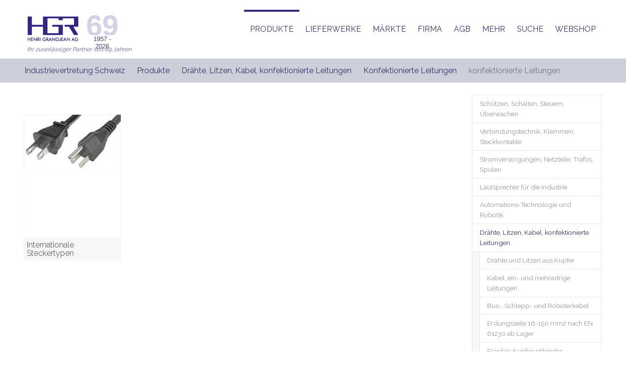

--- FILE ---
content_type: text/html; charset=utf-8
request_url: https://www.hgr-ag.ch/produkte/draehte-litzen-kabel-konfektionierte-leitungen/konfektionierte-leitungen/konfektionierte-leitungen/
body_size: 5183
content:
<!DOCTYPE html>
<html lang="de" dir="ltr" class="no-js">
<head>

<meta charset="utf-8">
<!-- 
	Based on the TYPO3 Bootstrap Package by Benjamin Kott - http://www.bk2k.info

	This website is powered by TYPO3 - inspiring people to share!
	TYPO3 is a free open source Content Management Framework initially created by Kasper Skaarhoj and licensed under GNU/GPL.
	TYPO3 is copyright 1998-2017 of Kasper Skaarhoj. Extensions are copyright of their respective owners.
	Information and contribution at https://typo3.org/
-->


<link rel="shortcut icon" href="/fileadmin/hgr-ag.ch/resources/public/images/icons/favicon.ico" type="image/vnd.microsoft.icon">
<title>konfektionierte Leitungen - HGR Henri Grandjean AG</title>
<meta name="generator" content="TYPO3 CMS">
<meta name="viewport" content="width=device-width, initial-scale=1">
<meta name="robots" content="index,follow">
<meta name="google" content="notranslate">
<meta name="apple-mobile-web-app-capable" content="no">
<meta name="description" content="Entdecken Sie hier die konfektionierten Leitungen, die wir Ihnen bei der HGR Henri Grandjean AG anbieten.">
<meta name="keywords" content="konfektionierte Leitungen">
<meta http-equiv="X-UA-Compatible" content="IE=edge">
<meta property="og:description" content="Entdecken Sie hier die konfektionierten Leitungen, die wir Ihnen bei der HGR Henri Grandjean AG anbieten.">
<meta name="google-site-verification" content="ZszATrvpFB1pt7bhNlM8rgrSnDK_w5p4QjMmYSSbI44">
<meta property="og:title" content="konfektionierte Leitungen">
<meta property="og:site_name" content="HGR Henri Grandjean AG">
<meta property="og:image" content="https://www.hgr-ag.ch/fileadmin/_processed_/9/5/csm_us-nema-ul-stecker_a394e8976c.jpg">

<link rel="stylesheet" type="text/css" href="https://fonts.googleapis.com/css?family=Raleway:300,400,700" media="all">
<link rel="stylesheet" type="text/css" href="/typo3conf/ext/bootstrap_package/Resources/Public/Css/ionicons.min.css?1579613425" media="all">
<link rel="stylesheet" type="text/css" href="/typo3temp/assets/css/0a35db1265.css?1708075162" media="all">
<link rel="stylesheet" type="text/css" href="/typo3temp/assets/bootstrappackage/lessphp_f643aba55ba0b3a440a2c131213f9a5bcc51a20d.css?1722932005" media="all">
<link rel="stylesheet" type="text/css" href="/fileadmin/hgr-ag.ch/Resources/Public/css/style.css?1579613423" media="all">
<link rel="stylesheet" type="text/css" href="/typo3conf/ext/slickcarousel/Resources/Public/Css/slick.min.css?1579613425" media="all">


<script src="/typo3conf/ext/bootstrap_package/Resources/Public/JavaScript/Dist/modernizr.min.js?1579613425" type="text/javascript" async="async"></script>
<script src="/typo3conf/ext/bootstrap_package/Resources/Public/JavaScript/Dist/windowsphone-viewportfix.min.js?1579613425" type="text/javascript" async="async"></script>



<meta property="og:title" content="HGR - Henri Grandjean AG">
        <meta property="og:type" content="company">
        <meta property="og:description" content="schnelle und kompetente Informationen. richtige Daten- und Infoblätter. prompten Musterservice. kürzestmögliche, von uns überwachte, verbindliche Termine. pünktliche Lieferungen ab Lager. Unser ganzes Team freut sich von Ihnen in Anspruch genommen und gefordert zu werden.">
        <meta property="og:url" content="https://www.hgr-ag.ch/">
        <meta property="og:image" content="https://www.hgr-ag.ch/fileadmin/hgr-ag.ch/resources/public/images/hgr-60-jahre-logo.png" /><!-- Global site tag (gtag.js) - Google Analytics -->
<script async src=https://www.googletagmanager.com/gtag/js?id=G-84VN88P40V></script>
<script>
  window.dataLayer = window.dataLayer || [];
  function gtag(){dataLayer.push(arguments);}
  gtag('js', new Date());
 
  gtag('config', 'G-84VN88P40V');
</script>
</head>
<body id="p378" class="page-378 pagelevel-4 language-0 backendlayout-pagets__default_subnavigation_right layout-0">
<div id="top"></div><div class="body-bg"><a class="sr-only sr-only-focusable" href="#content"><span>Skip to main content</span></a><header class="navbar navbar-default navbar-has-image navbar-top"><div class="container"><div class="navbar-header navbar-header-main"><a class="navbar-brand navbar-brand-image" href="/"><img class="navbar-brand-logo-normal logo-left" src="/fileadmin/hgr-ag.ch/resources/public/images/hgr-60-jahre-logo.png" alt="HGR Henri Grandjean AG" height="65" width="180"><img class="navbar-brand-logo-inverted" src="/fileadmin/hgr-ag.ch/resources/public/images/hgr-60-jahre-logo.png" alt="HGR Henri Grandjean AG" height="65" width="180"><div class="logo-right"><p class="logo-right-top">69</p><p class="logo-right-bottom">1957 - 2026</p></div><p class="slogan">Ihr zuverlässiger Partner seit 69 Jahren</p></a><button class="navbar-toggle collapsed" type="button" data-toggle="collapse" data-target=".navbar-collapse"><span class="sr-only">Toggle navigation</span><span class="icon-bar"></span><span class="icon-bar"></span><span class="icon-bar"></span></button><span class="navbar-header-border-bottom"></span></div><nav class="navbar-collapse collapse" role="navigation"><ul class="nav navbar-nav navbar-main"><li class="active dropdown"><a href="#" class="dropdown-toggle" data-toggle="dropdown" role="button" aria-haspopup="true" aria-expanded="false"><span>Produkte</span><b class="caret"></b><span class="bar"></span></a><ul class="dropdown-menu"><li class=""><a href="/produkte/schuetzen-schalten-steuern-ueberwachen/" target="" title="Schützen, Schalten, Steuern, Überwachen"><span>Schützen, Schalten, Steuern, Überwachen</span></a></li><li class=""><a href="/produkte/verbindungstechnik-klemmen-steckkontakte/" target="" title="Verbindungstechnik, Klemmen, Steckkontakte"><span>Verbindungstechnik, Klemmen, Steckkontakte</span></a></li><li class=""><a href="/produkte/stromversorgungen-netzteile-trafos-spulen/" target="" title="Stromversorgungen, Netzteile, Trafos, Spulen"><span>Stromversorgungen, Netzteile, Trafos, Spulen</span></a></li><li class=""><a href="/produkte/lautsprecher-fuer-die-industrie/" target="" title="Lautsprecher für die Industrie"><span>Lautsprecher für die Industrie</span></a></li><li class=""><a href="/produkte/automations-technologie-und-robotik/" target="" title="Automations-Technologie und Robotik"><span>Automations-Technologie und Robotik</span></a></li><li class="active"><a href="/produkte/draehte-litzen-kabel-konfektionierte-leitungen/" target="" title="Drähte, Litzen, Kabel, konfektionierte Leitungen"><span>Drähte, Litzen, Kabel, konfektionierte Leitungen</span></a></li><li class=""><a href="/produkte/mechanische-produkte-gehaeuse-und-schraenke-aus-edelstahl/" target="" title="Mechanische Produkte, Gehäuse und Schränke aus Edelstahl"><span>Mechanische Produkte, Gehäuse und Schränke aus Edelstahl</span></a></li><li class=""><a href="/produkte/werkzeuge-und-zubehoer-fuer-die-kabelbearbeitung-weitere-produkte/" target="" title="Werkzeuge und Zubehör für die Kabelbearbeitung, weitere Produkte"><span>Werkzeuge und Zubehör für die Kabelbearbeitung, weitere Produkte</span></a></li></ul></li><li class=" "><a href="/lieferwerke/vertretungen-und-distributionspartner/" target="" title="Lieferwerke"><span>Lieferwerke</span><span class="bar"></span></a></li><li class=" "><a href="/maerkte/" target="" title="Märkte"><span>Märkte</span><span class="bar"></span></a></li><li class=" dropdown"><a href="#" class="dropdown-toggle" data-toggle="dropdown" role="button" aria-haspopup="true" aria-expanded="false"><span>Firma</span><b class="caret"></b><span class="bar"></span></a><ul class="dropdown-menu"><li class=""><a href="/firma/portrait/" target="" title="Portrait"><span>Portrait</span></a></li><li class=""><a href="/firma/leitbild/" target="" title="Leitbild"><span>Leitbild</span></a></li><li class=""><a href="/firma/team/" target="" title="Team"><span>Team</span></a></li><li class=""><a href="/firma/verwaltungsrat/" target="" title="Verwaltungsrat"><span>Verwaltungsrat</span></a></li><li class=""><a href="/firma/kontakt/" target="" title="Kontakt"><span>Kontakt</span></a></li><li class=""><a href="/firma/umweltschutz-und-nachhaltigkeit/" target="" title="Umweltschutz und Nachhaltigkeit"><span>Umweltschutz und Nachhaltigkeit</span></a></li><li class=""><a href="/firma/hgr-blog/" target="" title="HGR-Blog"><span>HGR-Blog</span></a></li><li class=""><a href="/firma/stellenangebot/" target="" title="Stellenangebot"><span>Stellenangebot</span></a></li><li class=""><a href="https://goo.gl/maps/6Z4xeiPhbeC2" target="_blank" title="Anfahrt planen"><span>Anfahrt planen</span></a></li></ul></li><li class=" "><a href="/agb/" target="" title="AGB"><span>AGB</span><span class="bar"></span></a></li><li class=" dropdown"><a href="#" class="dropdown-toggle" data-toggle="dropdown" role="button" aria-haspopup="true" aria-expanded="false"><span>Mehr</span><b class="caret"></b><span class="bar"></span></a><ul class="dropdown-menu"><li class=""><a href="/mehr/download/" target="" title="Download"><span>Download</span></a></li></ul></li><li class=" "><a href="/suche/" target="" title="Suche"><span>Suche</span><span class="bar"></span></a></li><li class=" "><a href="https://shop.hgr-ag.ch/" target="" title="Webshop"><span>Webshop</span><span class="bar"></span></a></li></ul></nav></div></header><div aria-labelledby="breadcrumb" role="navigation" class="breadcrumb-section hidden-xs hidden-sm"><div class="container"><p class="sr-only" id="breadcrumb">You are here:</p><ol class="breadcrumb"><li class=""><a href="/" target="" title="Industrievertretung Schweiz"><span>Industrievertretung Schweiz</span></a></li><li class=""><a href="/produkte/schuetzen-schalten-steuern-ueberwachen/" target="" title="Produkte"><span>Produkte</span></a></li><li class=""><a href="/produkte/draehte-litzen-kabel-konfektionierte-leitungen/" target="" title="Drähte, Litzen, Kabel, konfektionierte Leitungen"><span>Drähte, Litzen, Kabel, konfektionierte Leitungen</span></a></li><li class=""><a href="/produkte/draehte-litzen-kabel-konfektionierte-leitungen/konfektionierte-leitungen/" target="" title="Konfektionierte Leitungen"><span>Konfektionierte Leitungen</span></a></li><li class="active"><span>konfektionierte Leitungen</span></li></ol></div></div><div id="content" class="main-section"><!--TYPO3SEARCH_begin--><div class="section section-default"><div class="container"><div class="row"><main class="col-md-9 maincontent-wrap" role="main"><div id="c1520" class="frame frame-main-custom-style frame-type-menu_thumbnail_dir frame-layout-0 frame-space-before-none frame-space-after-none"><div class="thumbnail-menu"><a href="/produkte/draehte-litzen-kabel-konfektionierte-leitungen/konfektionierte-leitungen/konfektionierte-leitungen/internationale-steckertypen/" target="" style="max-width: 170px" title="Internationale Steckertypen" class="thumbnail-menu-item" data-toggle="tooltip"><div class="thumbnail-menu-image"><img src="/fileadmin/_processed_/9/5/csm_us-nema-ul-stecker_7da40c85dc.jpg" width="170" height="99" alt="" /></div><div class="thumbnail-menu-caption"><h3 class="thumbnail-menu-caption-title">Internationale Steckertypen</h3></div></a></div></div></main><div class="col-md-3 subnav-wrap"><nav class="hidden-print hidden-xs hidden-sm" role="navigation"><ul class="nav nav-sidebar"><li class=""><a href="/produkte/schuetzen-schalten-steuern-ueberwachen/" target="" title="Schützen, Schalten, Steuern, Überwachen"><span>Schützen, Schalten, Steuern, Überwachen</span></a></li><li class=""><a href="/produkte/verbindungstechnik-klemmen-steckkontakte/" target="" title="Verbindungstechnik, Klemmen, Steckkontakte"><span>Verbindungstechnik, Klemmen, Steckkontakte</span></a></li><li class=""><a href="/produkte/stromversorgungen-netzteile-trafos-spulen/" target="" title="Stromversorgungen, Netzteile, Trafos, Spulen"><span>Stromversorgungen, Netzteile, Trafos, Spulen</span></a></li><li class=""><a href="/produkte/lautsprecher-fuer-die-industrie/" target="" title="Lautsprecher für die Industrie"><span>Lautsprecher für die Industrie</span></a></li><li class=""><a href="/produkte/automations-technologie-und-robotik/" target="" title="Automations-Technologie und Robotik"><span>Automations-Technologie und Robotik</span></a></li><li class="active"><a href="/produkte/draehte-litzen-kabel-konfektionierte-leitungen/" target="" title="Drähte, Litzen, Kabel, konfektionierte Leitungen"><span>Drähte, Litzen, Kabel, konfektionierte Leitungen</span></a><ul><li class=""><a href="/produkte/draehte-litzen-kabel-konfektionierte-leitungen/draehte-und-litzen-aus-kupfer/" target="" title="Drähte und Litzen aus Kupfer"><span>Drähte und Litzen aus Kupfer</span></a></li><li class=""><a href="/produkte/draehte-litzen-kabel-konfektionierte-leitungen/kabel-ein-und-mehradrige-leitungen/" target="" title="Kabel, ein- und mehradrige Leitungen"><span>Kabel, ein- und mehradrige Leitungen</span></a></li><li class=""><a href="/produkte/draehte-litzen-kabel-konfektionierte-leitungen/bus-schlepp-und-roboterkabel/" target="" title="Bus-, Schlepp- und Roboterkabel"><span>Bus-, Schlepp- und Roboterkabel</span></a></li><li class=""><a href="/produkte/draehte-litzen-kabel-konfektionierte-leitungen/erdungsseile-16-150-mm2-nach-en-61230-ab-lager/" target="" title="Erdungsseile 16-150 mm2 nach EN 61230 ab Lager"><span>Erdungsseile 16-150 mm2 nach EN 61230 ab Lager</span></a></li><li class=""><a href="/produkte/draehte-litzen-kabel-konfektionierte-leitungen/flexible-kupferverbinder-massebaender-abschirmgeflechte/" target="" title="Flexible Kupferverbinder Massebänder, Abschirmgeflechte"><span>Flexible Kupferverbinder Massebänder, Abschirmgeflechte</span></a></li><li class=""><a href="/produkte/draehte-litzen-kabel-konfektionierte-leitungen/draehte-und-profile-aus-aluminium/" target="" title="Drähte und Profile aus Aluminium"><span>Drähte und Profile aus Aluminium</span></a></li><li class="active"><a href="/produkte/draehte-litzen-kabel-konfektionierte-leitungen/konfektionierte-leitungen/" target="" title="Konfektionierte Leitungen"><span>Konfektionierte Leitungen</span></a></li></ul></li><li class=""><a href="/produkte/mechanische-produkte-gehaeuse-und-schraenke-aus-edelstahl/" target="" title="Mechanische Produkte, Gehäuse und Schränke aus Edelstahl"><span>Mechanische Produkte, Gehäuse und Schränke aus Edelstahl</span></a></li><li class=""><a href="/produkte/werkzeuge-und-zubehoer-fuer-die-kabelbearbeitung-weitere-produkte/" target="" title="Werkzeuge und Zubehör für die Kabelbearbeitung, weitere Produkte"><span>Werkzeuge und Zubehör für die Kabelbearbeitung, weitere Produkte</span></a></li></ul></nav></div></div></div></div><!--TYPO3SEARCH_end--></div><footer><section class="section footer-section footer-section-content"><div class="container"><div class="row"><div class="col-sm-4"><div id="c199" class="frame frame-default frame-type-text frame-layout-0 frame-space-before-none frame-space-after-none"><header><h2 class="">
                Kontakt
            </h2></header><p>HGR Henri Grandjean AG<br /> Grüssenweg 4<br /> CH-4133 Pratteln</p><p>Tel. &nbsp; +41 61 717 86 86<br /> Fax &nbsp; +41 61 717 86 90<br /><a href="mailto:info@hgr-ag.ch">info@hgr-ag.ch</a></p></div></div><div class="col-sm-4"><div id="c2183" class="frame frame-default frame-type-text frame-layout-0 frame-space-before-none frame-space-after-none"><header><h2 class="">
                Öffnungszeiten
            </h2></header><div class="table-responsive"><table><tbody><tr><td><p>Montag - Freitag</p></td><td><p>08:00 - 12:00<br /> 			13.00 - 17:00</p></td></tr><tr><td><p>Samstag &amp; Sonntag&nbsp; &nbsp; &nbsp; &nbsp;</p></td><td><p>geschlossen</p></td></tr></tbody></table></div></div></div><div class="col-sm-4"><div id="c201" class="frame frame-default frame-type-text frame-layout-0 frame-space-before-none frame-space-after-none"><header><h2 class="">
                Links
            </h2></header><p><a href="/news/hgr-news/">&gt; News</a></p><p><a href="/firma/team/">&gt; Team</a></p><p><a href="/firma/kontakt/">&gt; Kontakt</a></p><p><a href="/firma/portrait/">&gt; Firma</a></p><p><a href="/impressum/">&gt; Impressum</a></p></div></div></div></div></section><section class="section section-small footer-section footer-section-meta"><div class="container"><div class="frame frame-small default meta"></div><div class="frame frame-small default language"><ul id="language_menu" class="language-menu"><li class="active "><a href="/produkte/draehte-litzen-kabel-konfektionierte-leitungen/konfektionierte-leitungen/konfektionierte-leitungen/?L=0" hreflang="de-DE" title="Deutsch"><span>Deutsch</span></a></li><li class=" text-muted"><span>Français</span></li><li class=" text-muted"><span>Italiano</span></li><li class=" text-muted"><span>English</span></li></ul></div><div class="social-links"><a href="https://www.facebook.com/hgrag" target="_blank"><img src="/fileadmin/hgr-ag.ch/resources/public/images/social-media/f_logo_RGB-Black_100.png" style="width: 40px;"></a><a href="https://www.linkedin.com/company/hgrag/" target="_blank"><img src="/fileadmin/hgr-ag.ch/resources/public/images/social-media/linkedin-icon-vector-white-26.png" style="width: 55px;"></a></div><div class="frame frame-small default copyright"><p>© HGR Henri Grandjean AG</p></div></div></section></footer><a class="scroll-top" title="Scroll to top" href="#top"><span class="scroll-top-icon"></span></a></div>
<script src="/typo3conf/ext/slickcarousel/Resources/Public/JavaScript/jquery.min.js?1579613425" type="text/javascript"></script>
<script src="/typo3conf/ext/bootstrap_package/Resources/Public/JavaScript/Dist/jquery.responsiveimages.min.js?1579613425" type="text/javascript"></script>
<script src="/typo3conf/ext/bootstrap_package/Resources/Public/JavaScript/Dist/jquery.equalheight.min.js?1579613425" type="text/javascript"></script>
<script src="/typo3conf/ext/bootstrap_package/Resources/Public/JavaScript/Libs/bootstrap.min.js?1579613425" type="text/javascript"></script>
<script src="/typo3conf/ext/bootstrap_package/Resources/Public/JavaScript/Libs/photoswipe.min.js?1579613425" type="text/javascript"></script>
<script src="/typo3conf/ext/bootstrap_package/Resources/Public/JavaScript/Libs/photoswipe-ui-default.min.js?1579613425" type="text/javascript"></script>
<script src="/typo3conf/ext/bootstrap_package/Resources/Public/JavaScript/Libs/hammer.min.js?1579613425" type="text/javascript"></script>
<script src="/typo3conf/ext/bootstrap_package/Resources/Public/JavaScript/Dist/bootstrap.swipe.min.js?1579613425" type="text/javascript"></script>
<script src="/typo3conf/ext/bootstrap_package/Resources/Public/JavaScript/Dist/bootstrap.popover.min.js?1579613425" type="text/javascript"></script>
<script src="/typo3conf/ext/bootstrap_package/Resources/Public/JavaScript/Dist/bootstrap.stickyheader.min.js?1579613425" type="text/javascript"></script>
<script src="/typo3conf/ext/bootstrap_package/Resources/Public/JavaScript/Dist/bootstrap.smoothscroll.min.js?1579613425" type="text/javascript"></script>
<script src="/typo3conf/ext/bootstrap_package/Resources/Public/JavaScript/Dist/bootstrap.lightbox.min.js?1579613425" type="text/javascript"></script>
<script src="/typo3conf/ext/bootstrap_package/Resources/Public/JavaScript/Dist/bootstrap.navbartoggle.min.js?1579613425" type="text/javascript"></script>
<script src="/fileadmin/hgr-ag.ch/Resources/Public/js/jsscript.js?1579613423" type="text/javascript"></script>
<script src="/typo3conf/ext/slickcarousel/Resources/Public/JavaScript/slick.min.js?1579613425" type="text/javascript"></script>
<script src="/typo3conf/ext/slickcarousel/Resources/Public/JavaScript/progressbar.min.js?1579613425" type="text/javascript"></script>



</body>
</html>

--- FILE ---
content_type: text/css; charset=utf-8
request_url: https://www.hgr-ag.ch/typo3temp/assets/css/0a35db1265.css?1708075162
body_size: -145
content:
/* default styles for extension "tx_gomapsext" */
		.tx-go-maps-ext img {
			max-width: none;
		}
/* default styles for extension "tx_blog" */
        .alert__title {
            font-weight: bold;
        }
        .alert__list {
            margin: 0;
            padding: 0;
            list-style: none;
        }


--- FILE ---
content_type: text/css; charset=utf-8
request_url: https://www.hgr-ag.ch/fileadmin/hgr-ag.ch/Resources/Public/css/style.css?1579613423
body_size: 2202
content:
.logo-left, .logo-right {
    float: left;
}

.logo-right {
    font-family: Verdana, Geneva, Arial, Helvetica, sans-serif;
    margin-top: 18px;
    margin-left: 10px;
}

.logo-right > p {
    margin: 0;
    padding: 0;
    width: auto;
    height: auto;
    line-height: normal;
    text-align: center;
}

.scroll-top {
    display: none !important;
}

.logo-right-top {
    color: #D4D1E8;
    font-size: 45pt;
}

.logo-right-bottom {
    color: #48458B;
    font-size: 10pt;
    position: absolute;
    top: 72px;
    background-color: #ffffff;
    font-weight: 400;
}

.body-bg-top {
    padding-top: 100px;
}
.pswp__bg, .pswp__img--placeholder--blank {
    background: #fff;
}
.section {
    padding: 0;
}
.slick-container {
    margin-top: 0 !important;
}

.slick-text {
    top: 90%!important;
}

::selection {
    background-color: #333366!important;
    color: #FFFFFF!important;
}

.team-left {
    width: 85%;
    font-size: 14px;
}

.team-left .col-sm-3 {
    padding-left: 10px;
    padding-right: 10px;
}

.team-subnav-right {
    width: 15%;
    top: 27px;
}

.slogan {
    position: absolute;
    font-size: 9pt;
    margin: 65px 0 0 0;
    top: 0;
    line-height: 72px;
    padding-bottom: 0;
    padding-left: 5px;
    color: #635F88;
    text-transform: none;
    font-weight: normal;
    font-style: italic;
    width: 250px;
}

.navbar {
    background-color: #FFFFFF;
}

.navbar-main > li > a > span, a {
    color: #333366;
}

.navbar-collapse {
    padding-right: 0;
    padding-left: 0;
}

.navbar-main > li.active > a > .bar, .navbar-main > li > a .bar {
    background: #312679 !important;
    top: 20px!important;
}

.navbar-default, .navbar-default-transition, .navbar-default-transition.navbar-transition {
    border-color: #ccc;
}

.nav.nav-sidebar li.active > a {
    color: #333366;
}

a:hover {
    color: #1E2C83;
}

ul.nav {
    font-weight: normal
}

.breadcrumb-section, .breadcrumb-section > .container ,.breadcrumb {
    background-color: #CDCFDB;
}

.slick-container > div:first-child {
    display: none;
}

.slick-dots {
    bottom: -30px!important;
}
.slick-text > .h1 {
    font-size: 35px!important;
}
.slick-text > .h2 {
    font-size: 30px!important;
}

.footer-section, .footer-section .row a {
    color: #0F24F5;

}

.footer-section-content {
    background-color: #CCCFFA;
    color: #0F24F5;
}
.footer-section-meta, .footer-section-meta {
    color: #0F24F5;
}

.language-menu a {
    color: white;
}

.language-menu a span {
    color: white;
}

.language-menu .active a {
    color: white;
    text-decoration: underline;
}

.language-menu .active a span {
    color: white;
    text-decoration: underline;
}



.footer-section-meta {
    background-color: #0F24F5;
    color: #CCCFFA;
}

footer .table-responsive {
    border: none !important;
}

.frame a, .frame a:hover {
    color: #8F89B9;
}

.scroll-top, .scroll-top:hover {
    background-color: #8F89B9;
}

.btn-primary {
    color: #3D3E6B !important;
    background-color: #CACEF6;
    border-color: #CACEF6;
}

.btn-primary:hover, .btn-primary:focus, .btn-primary:active:hover {
    color: #1734F1 !important;
    background-color: #CACEF6;
    border-color: #CACEF6;
}
.js-map {
    width: 100% !important;
    height: 500px !important;
}

textarea {
    height: 200px !important;
}

input[type="radio"]{
    margin-right: 5px !important;
}

fieldset {
    margin: 0!important;
}

fieldset .inputs-list .form-group {
    display: inline-flex !important;
}

fieldset .inputs-list .form-group div:first-child{
    margin-right: 100px;
}

.dropdown-menu > .active > a, .dropdown-menu > .active > a:hover, .dropdown-menu > .active > a:focus {
    background-color: #333366!important;
}

.dropdown-menu a:hover, .dropdown-menu a:focus {
    background-color: #333366!important;
}

.navbar-brand-image {
    padding-right: 0;
}

.navbar-header-main .navbar-brand,
.navbar-main > li > .navbar-text,
.navbar-main > li > a, .navbar-header-main .navbar-brand,
.navbar-transition > .navbar-header-main .navbar-brand,
.navbar-main > li > .navbar-text,
.navbar-transition .navbar-main > li > a, .navbar-transition .navbar-header-main .navbar-brand{
    line-height: 120px!important;
    height: 120px!important;
}

.jobs-box {
    background-color: #D6D8E3;
    padding-top: 20px;
    padding-left: 20px;
    height: 367px;
}

.alert-info {
    background-color: #CDCFDB!important;
    border-color: #CDCFDB!important;
    color: #000000!important;
}

.contact-person {
    margin-bottom: 50px;
    z-index: 9999;
}

.contact-person .btn {
    width: 100%;
    font-size: 1.5em;
    text-align: left;
    background-color: #8F8AB8;
    border: none;
    color: #ffffff !important;
    padding-top: 9px;
    padding-bottom: 10px;
    white-space: normal;
}

.contact-person .btn:focus, .contact-person .btn:active:hover, .contact-person .btn:hover:active  {
    color: #ffffff !important;
}


.contact-person .btn:after {
     content: '\002B';
     color: #ffffff;
     float: right;
     margin-left: 5px;
 }

.contact-person .open:after {
    content: '\2212';
}

.contact-person .well {
    padding-bottom: 0;
    margin-bottom: 0;
}

.scrolling {
    position: fixed;
    top: 20px;
    width: 265px;
}

.contact-person.fixed-bottom {
    position: fixed;
    bottom: -50px;
    width: 265px;
    padding-bottom: 0;
}

.products .subnav-wrap nav {
    margin-top: 5px;
}

.frame-images > .gallery-row {
    display: flex;
    flex-wrap: wrap;
    justify-content: flex-start;
}

.frame-images > .gallery-row > .gallery-item {
    width: 200px;
    display: inline-block;
    height: 240px;
    position: relative;
    margin: .5em;
    transition: box-shadow .2s ease-out;
    max-width: inherit !important;
    border: 1px solid rgba(238, 238, 238, 0.45);
}


@media (min-width : 991px) {
    .products .frame-type-shortcut, .products .frame-type-shortcut .frame-default {
        margin: 0;
        padding: 0 0 20px 0;
    }

    .products .subnav-wrap .frame-type-header {
        margin: 0;
        padding: 0;
    }

    .products .image img {
        padding: 0;
        margin: 0;
    }

    .products .col-md-6:first-child {
        width: 30%;
    }

    .products .col-md-6:nth-child(2) {
        width: 70%;
    }
}
/*
.frame-scrollable {
    position: fixed;
    height: 56px;
    bottom: 0;
    width: auto;
    background-color: #342A83;
    z-index: 9999;
    padding: 0;
    color: #ffffff !important;
}

.frame-scrollable .frame-default {
    width: 322px;
    background-color: #342A83;
    opacity: 0;
    visibility: hidden;
    max-height: 0;
    transition: max-height .3s ease-in-out;
}

.frame-scrollable .frame-default.show {
    opacity: 1;
    visibility: visible;
    max-height: 500px;
    padding-left: 15px;
}

.frame-scrollable .frame-default .gallery-row .image img {
    float: left;
    width: 50%;
    height: auto;
}

.frame-scrollable .frame-default p {
    //padding: 2em;
}
*/
@media (min-width: 1200px) {
    .container {
        padding-left: 0;
        padding-right: 0;
    }
    .navbar-main > li > a {
        padding: 0 12px;
    }
}

@media (max-width: 1200px) {
    .slick-text > .h1 {
        font-size: 35px!important;
    }
    .slick-text > .h2 {
        font-size: 30px!important;
    }

    .contact-person .well {
        font-size: 12px;
    }

    .scrolling {
        width: 215px;
    }

    .contact-person.fixed-bottom {
        width: 215px;
    }
}

@media (max-width: 1199px) {
    .slogan {
        font-size: 9pt;
    }
    .container {
        padding-left: 0;
        padding-right: 0;
    }
    ul.nav {
        font-size: 13px;
    }
    .navbar-main > li > a {
        padding: 0 10px;
    }

    ul.nav {
        font-weight: bold;
    }

    .jobs-box {
        height: 301px;
    }

    .team-left {
        font-size: 12px;
    }

    .team-left .col-sm-3 {
        padding-left: 4px;
        padding-right: 4px;
    }

    .team-subnav-right {
        padding-left: 2px;
        padding-right: 10px;
    }
    .logo-right {
	margin-left: 5px;
        margin-top: 20px;
    }
    .logo-right-top {
        font-size: 40pt;
    }
    .logo-right-bottom {
        font-size: 7pt;
        top: 74px;
        left: 149px;
    }
}

@media (max-width: 991px) {

    .products .frame-type-shortcut, .products .frame-type-shortcut .frame-default {
        margin: 0;
        padding: 0 0 20px 0;
    }

    .contact-person .well {
        font-size: 16px;
    }

    .products .frame-type-shortcut .image img {
        width: 40%;
        padding: 0;
        margin: 0
    }

    .logo-right {
        margin-top: -4px;
    }

    .logo-right-top {
        font-size: 25pt;
    }

    .logo-right-bottom {
        font-size: 6pt;
        top: 42px;
	left: 94px;
    }

    .slogan {
        font-size: 8pt;
        line-height: 15px;
        padding-left: 2px;
        margin: 56px 0 0 0;
    }

    .body-bg-top {
        padding-top: 0;
    }

    .slick-container {
        margin-top: 80px;
    }

    .container {
        padding-left: 20px;
        padding-right: 20px;
    }
    .navbar-main > li > a {
        padding: 10px 15px;
    }

    ul.nav {
        font-size: 16px;
    }

    .navbar-collapse {
        padding-right: 20px;
        padding-left: 20px;
    }
    .navbar-main > li.active > a > .bar, .navbar-main > li > a .bar {
        top: 0!important;
    }
    .navbar-default .navbar-nav .open .dropdown-menu > .active > a, .navbar-default .navbar-nav .open .dropdown-menu > .active > a:hover, .navbar-default .navbar-nav .open .dropdown-menu > li > a:hover {
        color: #ffffff;
    }

    .navbar-main .open .dropdown-menu {
        border-left: 4px solid #8D87B5;
    }

    .navbar-header {
        padding-bottom: 10px;
    }

    .navbar-header-main .navbar-brand,
    .navbar-main > li > .navbar-text,
    .navbar-main > li > a, .navbar-header-main .navbar-brand,
    .navbar-transition > .navbar-header-main .navbar-brand,
    .navbar-main > li > .navbar-text,
    .navbar-transition .navbar-main > li > a, .navbar-transition .navbar-header-main .navbar-brand{
        line-height: 24px!important;
        height: 35px!important;
    }

    ul.nav {
        font-weight: normal
    }

    .jobs-box {
        height: 215px;
    }
    .slick-text {
        display: none;
    }

    .team-row {
        margin: 0;
    }

    .team-left {
        margin: auto;
    }

    .team-left .col-sm-3 {
        font-size: 13px;
        margin-left: 10%;
        margin-right: 0;
        width: 40%;
    }
}

@media (max-width : 767px) {
    .team-left .col-sm-3 {
        width: 80%;
    }
}


.frame-custom-frame .thumbnail-menu {
    display: flex;
    flex-wrap: wrap;
    justify-content: flex-start;
}

.frame-custom-frame .thumbnail-menu-item {
    width: 200px;
    display: inline-block;
    height: 240px;
    position: relative;
    margin: .5em;
    transition: box-shadow .2s ease-out;
    max-width: inherit !important;
    border: 1px solid rgba(238, 238, 238, 0.45);
}
.frame-custom-frame .thumbnail-menu-item:hover, .frame-images > .gallery-row > .gallery-item:hover {
    box-shadow: 0 0 20px rgba(189, 189, 189, 0.44);
}
.frame-custom-frame .thumbnail-menu-caption {
    position: absolute;
    bottom: 0;
    right: 0;
    left: 0;
    margin-top: .5em;
    text-align: left;
    background-color: #f7f7f7;
    max-width: 100%;
    padding: .4em;
}
.frame-custom-frame .thumbnail-menu-image {
    width: 100%;
    height: auto;
}



.frame-custom-frame h3.thumbnail-menu-caption-title {
    margin-bottom: 0;
    padding: .3em;
    font-size: 1em;
}


@media (max-width : 575px) {
    .frame-custom-frame .thumbnail-menu {
        justify-content: center;
    }
}



.frame-main-custom-style .thumbnail-menu {
    display: flex;
    flex-wrap: wrap;
    justify-content: flex-start;
}

.frame-main-custom-style .thumbnail-menu img {
    width: 100%;
    height: auto;
}


.frame-main-custom-style .thumbnail-menu-item {
    width: 200px;
    display: inline-block;
    height: 300px;
    position: relative;
    margin: .5em;
    transition: box-shadow .2s ease-out;
    max-width: inherit !important;
    border: 1px solid rgba(238, 238, 238, 0.45);
    padding: 0;
}
.frame-main-custom-style .thumbnail-menu-item:hover {
    box-shadow: 0 0 20px rgba(189, 189, 189, 0.44);
}
.frame-main-custom-style .thumbnail-menu-caption {
    position: absolute;
    bottom: 0;
    right: 0;
    left: 0;
    margin-top: .5em;
    text-align: left;
    background-color: #f7f7f7;
    max-width: 100%;
    padding: .4em;
}
.frame-main-custom-style .thumbnail-menu-image {
    width: 100%;
    height: auto;
}

.frame-main-custom-style h3.thumbnail-menu-caption-title {
    margin-bottom: 0;
    padding: 0;
    font-size: 1em;
}

@media (max-width : 575px) {

    .products .frame-type-shortcut .image img {
        width: 60%;
        padding: 0;
        margin: 0
    }

    .frame-main-custom-style .thumbnail-menu, .frame-images > .gallery-row {
        justify-content: center;
    }
}

@media print {
    a[href]:after {
        content: none !important;
    }
}


--- FILE ---
content_type: application/javascript; charset=utf-8
request_url: https://www.hgr-ag.ch/fileadmin/hgr-ag.ch/Resources/Public/js/jsscript.js?1579613423
body_size: 676
content:
(function($) {

    if (window.innerWidth < 991) {
        $( ".contact-person" ).removeClass('fixed-bottom');
    } else {
        $( ".contact-person" ).addClass('fixed-bottom');
    }

    $(window).on("resize", function () {
        if (window.innerWidth < 991) {
            $( ".contact-person" ).removeClass('fixed-bottom');
        } else {
            $( ".contact-person" ).addClass('fixed-bottom');
        }
    });
    /*
    $(document).ready( function()  {
        if ($('.contact-person')[0]) {
            var element = $('.contact-person');
            var elementPosTop = element.offset().top;

            if (window.innerWidth > 991) {
                $(window).scroll(function () {
                    var winTop = $(window).scrollTop(), docHeight = $(document).height(), winHeight = $(window).height();

                    if(docHeight > winHeight) {
                        console.log(docHeight);
                        if(docHeight > 2000) {
                            //if top of element is in view
                            if (winTop > (elementPosTop - 20)) {
                                element.addClass('scrolling');
                            }
                            else {
                                element.removeClass('scrolling');
                            }
                        } else {
                            element.removeClass('scrolling');
                        }
                    } else {
                        element.removeClass('scrolling');
                    }
                });
            }
        }
    });
    */
})(jQuery);


$( ".contact-person a.btn" ).on( "click", function() {
    if (!$('.contact-person .in')[0]) {
        $( ".contact-person a.btn" ).addClass('open');
    } else {
        $( ".contact-person a.btn" ).removeClass('open');
    }
});


/*(function($) {
    if ($('.frame-scrollable')[0]) {
        var element = $('.frame-scrollable').parent(),
            originalY = element.offset().top;

        // Space between element and top of screen (when scrolling)
        var topMargin = 5;

        // Should probably be set in CSS; but here just for emphasis
        element.css('position', 'relative');

        /*if (window.innerWidth > 991) {
            $(window).on('scroll', function(event) {
                var scrollTop = $(window).scrollTop();

                element.stop(false, false).animate({
                    top: scrollTop < originalY
                        ? 0
                        : scrollTop - originalY + topMargin
                }, 400);

            });
        }
        $(document).on('click', ".frame-scrollable", fixedEle);
    }
})(jQuery);*/

/*
var breakPoint = 991;

$(window).on('resize', (function () {
    var theWindowSize = $(this).width();

    if (theWindowSize <= breakPoint) {
        $('.subcontent-wrap > .frame').removeClass('frame-scrollable');
    } else {
        $('.subcontent-wrap > .frame').addClass('frame-scrollable');
    }
}));


var contactPerson = '';

$(function(){
    var theWindowSize = $(this).width();
    if (theWindowSize <= breakPoint) {
        $('.subcontent-wrap > .frame').removeClass('frame-scrollable');
    }

    var lang = $('html')[0].lang;

    if (lang === 'en') {
        contactPerson = 'Contact person';
    } else if (lang === 'fr') {
        contactPerson = 'Contact';
    } else if (lang === 'it') {
        contactPerson = 'Contatto';
    } else {
        contactPerson = 'Kontaktperson';
    }

    $( ".frame-scrollable .frame" ).append('<div class="card-wrapper2__grap"><p>'+ contactPerson +'</p></div>');

    $(document).on('click', ".frame-scrollable .frame", rightEle);
});


function rightEle() {
    var rightElement = $('.frame-scrollable .frame');

    if (rightElement.hasClass('show')) {
        rightElement.removeClass('show');
    } else {
        rightElement.addClass('show');
    }
}

*/
/*
function fixedEle() {
    var cardEle = $('.frame-scrollable').find('.frame-default');

    if(cardEle.hasClass('show')) {
        cardEle.removeClass('show');
        $('.frame-scrollable').css('height', '56');
    } else {
        cardEle.addClass('show');
        $('.frame-scrollable').css('height', 'auto');
    }
}*/



--- FILE ---
content_type: application/javascript; charset=utf-8
request_url: https://www.hgr-ag.ch/typo3conf/ext/bootstrap_package/Resources/Public/JavaScript/Dist/bootstrap.navbartoggle.min.js?1579613425
body_size: -165
content:
/*!
 * Bootstrap Package v8.0.3 (http://www.bk2k.info)
 * Copyright 2014-2017 Benjamin Kott
 * Licensed under the MIT license
 */

$(function(){$(".navbar-collapse").on("show.bs.collapse",function(){$(".navbar-toggle").removeClass("collapsed")}).on("hide.bs.collapse",function(){$(".navbar-toggle").addClass("collapsed")})});